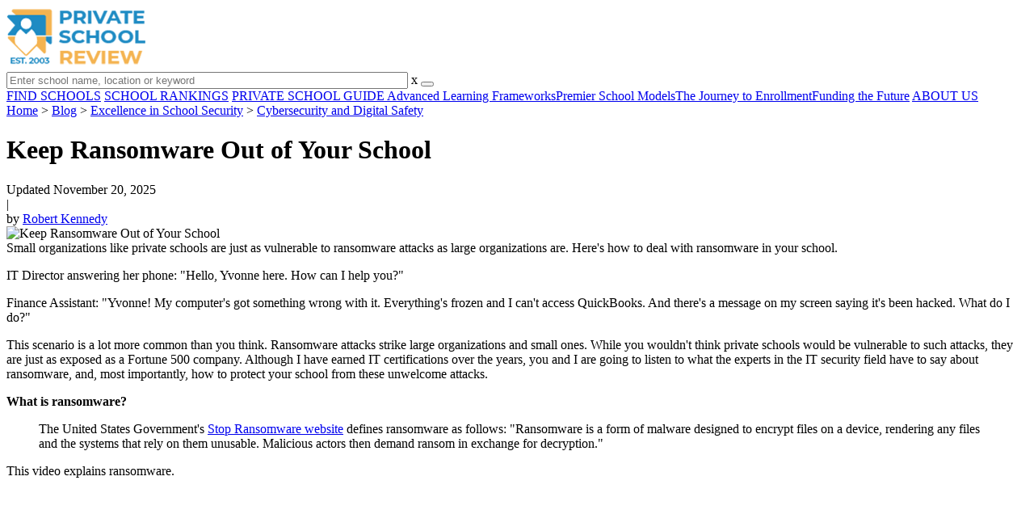

--- FILE ---
content_type: text/html; charset=UTF-8
request_url: https://www.privateschoolreview.com/blog/keep-ransomware-out-of-your-school
body_size: 12634
content:
<!DOCTYPE html><html
lang="en"><head>
 <script>(function(w,d,s,l,i){w[l]=w[l]||[];w[l].push({'gtm.start':
        new Date().getTime(),event:'gtm.js'});var f=d.getElementsByTagName(s)[0],
        j=d.createElement(s),dl=l!='dataLayer'?'&l='+l:'';j.async=true;j.src=
        'https://www.googletagmanager.com/gtm.js?id='+i+dl;f.parentNode.insertBefore(j,f);
        })(window,document,'script','dataLayer','GTM-MLNRG2S');</script> <meta
charset="utf-8"/><meta
http-equiv="X-UA-Compatible" content="IE=edge" ><meta
name="viewport" content="width=device-width, initial-scale=1.0, maximum-scale=2.0, user-scalable=yes"><meta
name="format-detection" content="telephone=no" ><meta
name="description" content="Small organizations like private schools are just as vulnerable to ransomware attacks as large organizations are. Here's how to deal with ransomware in your school." /><title>Keep Ransomware Out of Your School</title><link
rel="dns-prefetch" href="https://static.privateschoolreview.com/" ><link
rel="dns-prefetch" href="https://images1.privateschoolreview.com/" ><link
rel="dns-prefetch" href="https://images2.privateschoolreview.com/" ><link
rel="dns-prefetch" href="https://images3.privateschoolreview.com/" ><link
rel="dns-prefetch" href="https://static.schoolreviewservices.com/" > <script src="//static.privateschoolreview.com/static/javascript/main.min.466772728.js"></script> <link
href='//static.privateschoolreview.com/static/style-css.4049852799.css' media='screen' type='text/css' rel='stylesheet' /><link
rel="preload" href="//static.schoolreviewservices.com/static/fonts/montserrat.woff" as="font" type="font/woff" crossorigin="anonymous"><link
rel="preload" href="//static.schoolreviewservices.com/static/fonts/montserrat_medium.woff2" as="font" type="font/woff2" crossorigin="anonymous"><link
rel="preload" href="//static.schoolreviewservices.com/static/fonts/hind_300_first.woff2" as="font" type="font/woff2" crossorigin="anonymous"><link
rel="preload" href="//static.schoolreviewservices.com/static/fonts/hind_300_second.woff" as="font" type="font/woff" crossorigin="anonymous"><link
rel="preload" href="//static.schoolreviewservices.com/static/fonts/hind_400_first.woff2" as="font" type="font/woff2" crossorigin="anonymous"><link
rel="preload" href="//static.schoolreviewservices.com/static/fonts/hind_400_second.woff" as="font" type="font/woff" crossorigin="anonymous"><link
rel="preload" href="//static.schoolreviewservices.com/static/fonts/hind_500_first.woff2" as="font" type="font/woff2" crossorigin="anonymous"><link
rel="preload" href="//static.schoolreviewservices.com/static/fonts/hind_500_second.woff" as="font" type="font/woff" crossorigin="anonymous"><link
rel="preload" href="//static.schoolreviewservices.com/static/fonts/hind_600_first.woff2" as="font" type="font/woff2" crossorigin="anonymous"><link
rel="preload" href="//static.schoolreviewservices.com/static/fonts/hind_600_second.woff" as="font" type="font/woff" crossorigin="anonymous"><link
rel="preload" href="//static.schoolreviewservices.com/static/fonts/hind_700_first.woff2" as="font" type="font/woff2" crossorigin="anonymous"><link
rel="preload" href="//static.schoolreviewservices.com/static/fonts/hind_700_second.woff" as="font" type="font/woff" crossorigin="anonymous"><link
rel="preload" href="//static.schoolreviewservices.com/static/fonts/fcicons.ttf" as="font" type="font/ttf" crossorigin="anonymous"><link
rel="canonical" href="https://www.privateschoolreview.com/blog/keep-ransomware-out-of-your-school"><link
rel="alternate" type="application/rss+xml" title="RSS" href="/articles/rss" /><link
rel="apple-touch-icon" sizes="180x180" href="/apple-touch-icon.png?v=yyxmRQnxXd"><link
rel="icon" type="image/png" href="/favicon-32x32.png?v=yyxmRQnxXd" sizes="32x32"><link
rel="icon" type="image/png" href="/favicon-16x16.png?v=yyxmRQnxXd" sizes="16x16"><link
rel="manifest" href="/manifest.json?v=yyxmRQnxXd"><link
rel="mask-icon" href="/safari-pinned-tab.svg?v=yyxmRQnxXd" color="#1E8BC3"><link
rel="shortcut icon" href="/favicon.ico?v=yyxmRQnxXd"><meta
name="msapplication-TileColor" content="#da532c"><meta
name="msapplication-TileImage" content="/mstile-144x144.png?v=yyxmRQnxXd"><meta
name="theme-color" content="#ffffff"><meta
property="fb:app_id" content="217572711615537"/><meta
property="og:title" content="Keep Ransomware Out of Your School - PrivateSchoolReview.com"/><meta
property="og:type" content="article"/><meta
property="og:url" content="https://www.privateschoolreview.com/blog/keep-ransomware-out-of-your-school"/><meta
property="og:image" content="https://images1.privateschoolreview.com/articlephoto/533/Keep_Ransomware_Out_of_Your_School-cshl9l1wwtcg0go8cg888844w-462.jpg"/><meta
data-react-helmet="true" property="og:image:height" content="318"><meta
data-react-helmet="true" property="og:image:width" content="462"><meta
property="og:site_name" content="Private School Review"/><meta
property="og:locale" content="en_US"><meta
property="og:description" content="Small organizations like private schools are just as vulnerable to ransomware attacks as large organizations are. Here's how to deal with ransomware in your school."/> <script>if(window['sendCustomPvTrackingRequest']){
    sendCustomPvTrackingRequest('idf_2026_533','article');
}</script><link
rel="preload" as="image" href="https://images3.privateschoolreview.com/articlephoto/533/Keep_Ransomware_Out_of_Your_School-cshl9l1wwtcg0go8cg888844w-462.webp" srcset="https://images3.privateschoolreview.com/articlephoto/533/Keep_Ransomware_Out_of_Your_School-cshl9l1wwtcg0go8cg888844w-462.webp 1x, https://images3.privateschoolreview.com/articlephoto/533/Keep_Ransomware_Out_of_Your_School-cshl9l1wwtcg0go8cg888844w-462.webp 2x, https://images3.privateschoolreview.com/articlephoto/533/Keep_Ransomware_Out_of_Your_School-cshl9l1wwtcg0go8cg888844w-462.webp 3x" media="(min-width: 768px)" type="image/webp" /><link
rel="preload" as="image" href="https://images1.privateschoolreview.com/articlephoto/533/Keep_Ransomware_Out_of_Your_School-cshl9l1wwtcg0go8cg888844w-280.webp" srcset="https://images1.privateschoolreview.com/articlephoto/533/Keep_Ransomware_Out_of_Your_School-cshl9l1wwtcg0go8cg888844w-280.webp 1x, https://images1.privateschoolreview.com/articlephoto/533/Keep_Ransomware_Out_of_Your_School-cshl9l1wwtcg0go8cg888844w-280.webp 2x, https://images1.privateschoolreview.com/articlephoto/533/Keep_Ransomware_Out_of_Your_School-cshl9l1wwtcg0go8cg888844w-280.webp 3x" media="(max-width: 767px)" type="image/webp"/><script type="application/ld+json">{"@context": "https://schema.org","@type": "Article","mainEntityOfPage": {"@type": "WebPage","@id": "https://www.privateschoolreview.com/blog/keep-ransomware-out-of-your-school"},"headline": "Keep Ransomware Out of Your School","image":["https://images1.privateschoolreview.com/articlephoto/533/Keep_Ransomware_Out_of_Your_School-cshl9l1wwtcg0go8cg888844w-462.jpg"],"datePublished": "2021-11-15T17:30:26-0600","dateModified": "2025-11-20T06:37:06-0600","author": {"@type": "Person","name": "Robert Kennedy","url": "https://www.privateschoolreview.com/articles/authors/1"},"description": "Small organizations like private schools are just as vulnerable to ransomware attacks as large organizations are. Here's how to deal with ransomware in your school.","publisher": {"@type": "Organization","name": "Private School Review","logo": {"@type": "ImageObject","url": "https://www.privateschoolreview.com/images/private-school-review-large-logo.png"}}}</script> </head><body
id="article">
<noscript><iframe
src="https://www.googletagmanager.com/ns.html?id=GTM-MLNRG2S"
height="0" width="0" style="display:none;visibility:hidden"></iframe></noscript>
<script src="https://static.privateschoolreview.com/static/private_school_review.js" async data-tmsclient="Private School Review" data-layout="ros" data-debug="false" data-lazy="true" ></script> <script>window.TAS = window.TAS || { cmd: [] }</script><script type="text/javascript">!(function(o,_name){function n(){(n.q=n.q||[]).push(arguments)}n.v=1,o[_name]=o[_name]||n;!(function(o,t,n,c){function e(n){(function(){try{return(localStorage.getItem("v4ac1eiZr0")||"").split(",")[4]>0}catch(o){}return!1})()&&(n=o[t].pubads())&&n.setTargeting("admiral-engaged","true")}(c=o[t]=o[t]||{}).cmd=c.cmd||[],typeof c.pubads===n?e():typeof c.cmd.unshift===n?c.cmd.unshift(e):c.cmd.push(e)})(window,"googletag","function");})(window,String.fromCharCode(97,100,109,105,114,97,108));!(function(t,c,i){i=t.createElement(c),t=t.getElementsByTagName(c)[0],i.async=1,i.src="https://stretchsister.com/v2xtaj3iTGbPV7yT6dw9MmiIC9OldMfGNtIySwf_V1LUIHsU8QXQkrjo",t.parentNode.insertBefore(i,t)})(document,"script");</script> <div
id="fb-root"></div><div
id="page-container"><header
id="header-wrapper"><div
class="header-content nav-down headroom header-fixed">
<span
class="m-header-navbar" id="m-header-navbar"></span>
<a
href="/" title="Private School Review - Established 2003" class="header-logo-link"><img
src="/css/img/private-school-review-est-2003-logo.png" alt="Private School Review - Established 2003" class="header-logo-img" width="172" height="77" loading="lazy" /></a><div
class="search-bar header-search-bar"><form
method="GET" action="/search" accept-charset="UTF-8" name="cse-search-box-1" id="cse-search-box-1" class="cse-search-box" novalidate><input
id="q1" class="search-input" size="60" placeholder="Enter school name, location or keyword" onfocus="this.placeholder=&#039;&#039;" onblur="this.placeholder=&#039;Enter school name, location or keyword&#039;" readonly="readonly" style="color:#a9a9a9" required name="q" type="text" value="">        <span
class="search-x-delete">x</span><span
class="m-search-x-delete"></span>
<input
name="cx" type="hidden" value="016015916617632982569:o8xpyu15dg0"><input
name="ie" type="hidden" value="UTF-8"><input
name="siteurl" type="hidden" value="www.privateschoolreview.com"><input
name="spam_trap" type="hidden" value=""><button
type="submit" name="sa" class="search-button"></button></form></div><div
id="header-login-line" class="header-login-line"></div>
<span
class="m-search-icon" id="m-search-icon"></span></div></header><nav
id="header-nav-wrapper"><div
class="header-nav-content"><div
id="m-header-login-line" class="m-header-login-line"></div>
<a
href="/find-schools" class="header-nav-link">FIND SCHOOLS</a>
<a
href="/top-school-listings" class="header-nav-link" >SCHOOL RANKINGS</a>
<a
href="/blog" class="header-nav-link header-nav-blog">PRIVATE SCHOOL GUIDE
<span
class="m-cat-icon"><span
class='m-ci-arrow m-ci-arrow-down'></span></span>
</a>
<span
class="m-cat-menu">
<a
href='/blog/category/advanced-learning-frameworks' class='header-nav-link' >Advanced Learning Frameworks</a><a
href='/blog/category/premier-school-models' class='header-nav-link' >Premier School Models</a><a
href='/blog/category/the-journey-to-enrollment' class='header-nav-link' >The Journey to Enrollment</a><a
href='/blog/category/funding-the-future' class='header-nav-link' >Funding the Future</a>                    </span>
<a
href="/about-us" class="header-nav-link">ABOUT US</a></div></nav><div
id="menuarea-wrapper"></div><div
id="fs-banner-wrapper" class="fs-banner-wrapper"><div
id="fs-banner-content" class="fs-bc"></div></div><div
id="main-wrapper"><div
id="main"><div
id="main-headline-wrapper"><div
class="breadcrumbs"  itemscope itemtype="https://schema.org/BreadcrumbList"  >
<span
itemprop="itemListElement" itemscope itemtype="https://schema.org/ListItem"><a
itemscope itemtype="https://schema.org/WebPage" itemprop="item" itemid="https://www.privateschoolreview.com/" href="https://www.privateschoolreview.com/" ><span
itemprop="name">Home</span></a><meta
itemprop="position" content="1" /></span> &gt; <span
itemprop="itemListElement" itemscope itemtype="https://schema.org/ListItem"><a
itemscope itemtype="https://schema.org/WebPage" itemprop="item" itemid="https://www.privateschoolreview.com/blog" href="https://www.privateschoolreview.com/blog" ><span
itemprop="name">Blog</span></a><meta
itemprop="position" content="2" /></span> &gt; <span
itemprop="itemListElement" itemscope itemtype="https://schema.org/ListItem"><a
itemscope itemtype="https://schema.org/WebPage" itemprop="item" itemid="https://www.privateschoolreview.com/blog/category/excellence-in-school-security" href="https://www.privateschoolreview.com/blog/category/excellence-in-school-security" ><span
itemprop="name">Excellence in School Security</span></a><meta
itemprop="position" content="3" /></span> &gt; <span
itemprop="itemListElement" itemscope itemtype="https://schema.org/ListItem"><a
itemscope itemtype="https://schema.org/WebPage" itemprop="item" itemid="https://www.privateschoolreview.com/blog/subcategory/cybersecurity-and-digital-safety" href="https://www.privateschoolreview.com/blog/subcategory/cybersecurity-and-digital-safety" ><span
itemprop="name">Cybersecurity and Digital Safety</span></a><meta
itemprop="position" content="4" /></span></div></div><div
id='tms-ad-7' data-ad-viewports='Tablet,Desktop' data-ad-class=' tmsads  dc-tablet-horizontal-1 dc-desktop-horizontal-1' data-is-ms-ads='false' data-ms-adunit-id='' data-ad-wrapper-class='srn-ads-cnt dc-tablet-horizontal-1 dc-desktop-horizontal-1 dc-xs-none dc-md-none dc-lg-block dc-xl-block tmsads-above-headline header-overlay' data-ad-id='unit-1610662816669' data-ad-type='default' data-ad-infinite='false' class='srn-ads-cnt srn-ads-cnt dc-tablet-horizontal-1 dc-desktop-horizontal-1 dc-xs-none dc-md-none dc-lg-block dc-xl-block tmsads-above-headline header-overlay '></div> <script>if(window['renderAD']){renderAD('tms-ad-7')}</script> <div
id="content-headline-wrapper" class="has-breadcrumbs has-hl-ads chw-layout-1 font42-wrapper" ><h1 id="main-headline" class="font42" >Keep Ransomware Out of Your School</h1></div><div
id="main-content"><div
id='tms-ad-8' data-ad-viewports='Mobile,Big Mobile' data-ad-class=' tmsads  dc-mobile-horizontal-1 dc-big-mobile-horizontal-1' data-is-ms-ads='false' data-ms-adunit-id='' data-ad-wrapper-class='srn-ads-cnt dc-mobile-horizontal-1 dc-big-mobile-horizontal-1 dc-xs-block dc-md-block dc-lg-none dc-xl-none tmsads-below-headline' data-ad-id='unit-1610662816669' data-ad-type='default' data-ad-infinite='false' class='srn-ads-cnt srn-ads-cnt dc-mobile-horizontal-1 dc-big-mobile-horizontal-1 dc-xs-block dc-md-block dc-lg-none dc-xl-none tmsads-below-headline '></div> <script>if(window['renderAD']){renderAD('tms-ad-8')}</script> <div
class="section-wrapper amc-box-wrapper"><div
class="sec-content sec-no-header amc-box"><div
class="amc-date-author"><div
class="amc-date"><span
class="dpo-xllg-inline">Updated</span>
<time
datetime="2025-11-20T06:37:06-0600">November 20, 2025 </time></div>
<span
class='amc-delimiter dpo-xllg-inline'> | </span><div
class="amc-author">
by
<a
href="/articles/authors/1" rel="author">Robert Kennedy</a></div></div><div
class="amc-photo-blurb">
<picture>
<source
type="image/webp" media="(min-width: 768px)" srcset="https://images3.privateschoolreview.com/articlephoto/533/Keep_Ransomware_Out_of_Your_School-cshl9l1wwtcg0go8cg888844w-462.webp 1x, https://images3.privateschoolreview.com/articlephoto/533/Keep_Ransomware_Out_of_Your_School-cshl9l1wwtcg0go8cg888844w-462.webp 2x, https://images3.privateschoolreview.com/articlephoto/533/Keep_Ransomware_Out_of_Your_School-cshl9l1wwtcg0go8cg888844w-462.webp 3x" >
<source
type="image/jpeg" media="(min-width: 768px)" srcset="https://images1.privateschoolreview.com/articlephoto/533/Keep_Ransomware_Out_of_Your_School-cshl9l1wwtcg0go8cg888844w-462.jpg 1x, https://images1.privateschoolreview.com/articlephoto/533/Keep_Ransomware_Out_of_Your_School-cshl9l1wwtcg0go8cg888844w-462.jpg 2x, https://images1.privateschoolreview.com/articlephoto/533/Keep_Ransomware_Out_of_Your_School-cshl9l1wwtcg0go8cg888844w-462.jpg 3x" >
<source
type="image/webp" media="(max-width: 767px)" srcset="https://images1.privateschoolreview.com/articlephoto/533/Keep_Ransomware_Out_of_Your_School-cshl9l1wwtcg0go8cg888844w-280.webp 1x, https://images1.privateschoolreview.com/articlephoto/533/Keep_Ransomware_Out_of_Your_School-cshl9l1wwtcg0go8cg888844w-280.webp 2x, https://images1.privateschoolreview.com/articlephoto/533/Keep_Ransomware_Out_of_Your_School-cshl9l1wwtcg0go8cg888844w-280.webp 3x" >
<source
type="image/jpeg" media="(max-width: 767px)" srcset="https://images1.privateschoolreview.com/articlephoto/533/Keep_Ransomware_Out_of_Your_School-cshl9l1wwtcg0go8cg888844w-280.jpg 1x, https://images1.privateschoolreview.com/articlephoto/533/Keep_Ransomware_Out_of_Your_School-cshl9l1wwtcg0go8cg888844w-280.jpg 2x, https://images1.privateschoolreview.com/articlephoto/533/Keep_Ransomware_Out_of_Your_School-cshl9l1wwtcg0go8cg888844w-280.jpg 3x" >
<img
src="https://images1.privateschoolreview.com/articlephoto/533/Keep_Ransomware_Out_of_Your_School-cshl9l1wwtcg0go8cg888844w-462.jpg" alt="Keep Ransomware Out of Your School" title="Keep Ransomware Out of Your School" class="amc-photo"  width="462" height="318"  />
</picture><div
class="amc-blurb">Small organizations like private schools are just as vulnerable to ransomware attacks as large organizations are. Here&#039;s how to deal with ransomware in your school.</div><div
class="clear-f"></div></div><div
id='tms-ad-9' data-ad-viewports='Tablet' data-ad-class=' tmsads  dc-tablet-square-1' data-is-ms-ads='false' data-ms-adunit-id='' data-ad-wrapper-class='srn-ads-cnt dc-tablet-square-1 dc-xs-none dc-md-none dc-lg-block dc-xl-none tmsads-float-right' data-ad-id='unit-1610663500862' data-ad-type='default' data-ad-infinite='false' class='srn-ads-cnt srn-ads-cnt dc-tablet-square-1 dc-xs-none dc-md-none dc-lg-block dc-xl-none tmsads-float-right '></div> <script>if(window['renderAD']){renderAD('tms-ad-9')}</script> <div
id='tms-ad-10' data-ad-viewports='Desktop' data-ad-class=' tmsads  dc-desktop-square-1' data-is-ms-ads='false' data-ms-adunit-id='' data-ad-wrapper-class='srn-ads-cnt dc-desktop-square-1 dc-xs-none dc-md-none dc-lg-none dc-xl-block tmsads-float-right' data-ad-id='unit-1610663500862' data-ad-type='default' data-ad-infinite='false' class='srn-ads-cnt srn-ads-cnt dc-desktop-square-1 dc-xs-none dc-md-none dc-lg-none dc-xl-block tmsads-float-right '></div> <script>if(window['renderAD']){renderAD('tms-ad-10')}</script> <div
id='tms-ad-11' data-ad-viewports='Mobile,Big Mobile' data-ad-class=' tmsads  dc-mobile-square-1 dc-big-mobile-square-1' data-is-ms-ads='false' data-ms-adunit-id='' data-ad-wrapper-class='srn-ads-cnt dc-mobile-square-1 dc-big-mobile-square-1 dc-xs-block dc-md-block dc-lg-none dc-xl-none ' data-ad-id='unit-1610663500862' data-ad-type='default' data-ad-infinite='false' class='srn-ads-cnt srn-ads-cnt dc-mobile-square-1 dc-big-mobile-square-1 dc-xs-block dc-md-block dc-lg-none dc-xl-none  '></div> <script>if(window['renderAD']){renderAD('tms-ad-11')}</script><article
class="amc-content-html clear-fa"><p
class="amc-para"><span>IT Director answering her phone: "Hello, Yvonne here. How can I help you?"</span></p><p
class="amc-para"><span>Finance Assistant: "Yvonne! My computer's got something wrong with it. Everything's frozen and I can't access QuickBooks. And there's a message on my screen saying it's been hacked. What do I do?"</span></p><p
class="amc-para"><span>This scenario is a lot more common than you think. Ransomware attacks strike large organizations and small ones. While you wouldn't think private schools would be vulnerable to such attacks, they are just as exposed as a Fortune 500 company. Although I have earned IT certifications over the years, you and I are going to listen to what the experts in the IT security field have to say about ransomware, and, most importantly, how to protect your school from these unwelcome attacks.</span></p><p
class="amc-para"><strong><span>What is ransomware?</span></strong></p><blockquote
class="amc-blockquote"><p><span>The United States Government's </span><a
class="editor-rtfLink" href="https://www.cisa.gov/stopransomware" target="_blank"><span>Stop Ransomware website</span></a><span> defines ransomware as follows: "Ransomware is a form of malware designed to encrypt files on a device, rendering any files and the systems that rely on them unusable. Malicious actors then demand ransom in exchange for decryption."</span></p></blockquote><p
class="amc-para">This video explains ransomware.</p><p
class="amc-para"><iframe
class="amc-yt" loading="lazy" type="text/html" frameborder="0" scrolling="no" marginheight="0" marginwidth="0" title="" width="630" height="354" src="https://www.youtube.com/embed/imNfrtvYYbw?enablejsapi=1&amp;origin=https://www.privateschoolreview.com" allowfullscreen></iframe></p><p
class="amc-para"><strong><span>"It couldn't happen in my school."</span></strong></p><p
class="amc-para"><span>Why should your private school be concerned about ransomware? After all, your school is such a small organization. Why would anybody attack our school? Another security expert tells you why.</span></p><blockquote
class="amc-blockquote"><p><a
class="editor-rtfLink" href="https://cwatch.comodo.com/why-do-hackers-hack.php" target="_blank"><span>cWatch</span></a><span> explains why hackers do what they do: "Some common reasons for hacking include basic bragging rights, curiosity, revenge, boredom, challenge, theft for financial gain, sabotage, vandalism, corporate espionage, blackmail, and extortion. Hackers are known to regularly cite these reasons to explain their behavior."</span></p><div
id='tms-ad-1' data-ad-viewports='Mobile,Big Mobile' data-ad-class=' tmsads  dc-mobile-square-2 dc-big-mobile-square-2' data-is-ms-ads='false' data-ms-adunit-id='' data-ad-wrapper-class='srn-ads-cnt dc-mobile-square-2 dc-big-mobile-square-2 dc-xs-block dc-md-block dc-lg-none dc-xl-none ' data-ad-id='unit-1610663602102' data-ad-type='default' data-ad-infinite='false' class='srn-ads-cnt srn-ads-cnt dc-mobile-square-2 dc-big-mobile-square-2 dc-xs-block dc-md-block dc-lg-none dc-xl-none  '></div> <script>if(window['renderAD']){renderAD('tms-ad-1')}</script> <div
id='tms-ad-2' data-ad-viewports='Desktop' data-ad-class=' tmsads  dc-desktop-square-2' data-is-ms-ads='false' data-ms-adunit-id='' data-ad-wrapper-class='srn-ads-cnt dc-desktop-square-2 dc-xs-none dc-md-none dc-lg-none dc-xl-block tmsads-float-right' data-ad-id='unit-1610663602102' data-ad-type='default' data-ad-infinite='false' class='srn-ads-cnt srn-ads-cnt dc-desktop-square-2 dc-xs-none dc-md-none dc-lg-none dc-xl-block tmsads-float-right '></div> <script>if(window['renderAD']){renderAD('tms-ad-2')}</script> <div
id='tms-ad-3' data-ad-viewports='Tablet' data-ad-class=' tmsads  dc-tablet-square-2' data-is-ms-ads='false' data-ms-adunit-id='' data-ad-wrapper-class='srn-ads-cnt dc-tablet-square-2 dc-xs-none dc-md-none dc-lg-block dc-xl-none tmsads-float-right' data-ad-id='unit-1610663602102' data-ad-type='default' data-ad-infinite='false' class='srn-ads-cnt srn-ads-cnt dc-tablet-square-2 dc-xs-none dc-md-none dc-lg-block dc-xl-none tmsads-float-right '></div> <script>if(window['renderAD']){renderAD('tms-ad-3')}</script> </blockquote><p
class="amc-para"><span>Now, when hackers attack your school computers, you could find yourself unable to access the data you use to run your school. Financial and student records, as well as a host of other critical data, will be unavailable until you pay the ransom that the hackers demand. Unfortunately, typical ransom demands can be very expensive and time-sensitive. You will have as little time as 48 hours to pay or lose your valuable data.</span></p><p
class="amc-para"><span>Caitlin Jones writing in </span><a
class="editor-rtfLink" href="https://expertinsights.com/backup-and-recovery/how-to-recover-from-a-ransomware-attack" target="_blank"><span>Expert Insights</span></a><span> states: "Headlines tend to feature high-profile attacks on large enterprises that end up costing the organizations billions to resolve. But we often don’t hear about the 46% of small businesses that are targeted by ransomware (2020 Data Breach Investigations Report, Verizon). SMBs are just as at risk as large corporations with a lot to lose, simply for the fact that they often don’t have the budget or infrastructure to invest in sophisticated security platforms and the latest technology updates. This makes them an easy target for cybercriminals looking for vulnerabilities to exploit, such as unpatched software. The notorious 2017 WannaCry ransomware attack spread in exactly this way: it targeted organizations that didn’t roll out the latest Windows patch."</span></p><p
class="amc-para"><strong><span>Signs that you have been attacked</span></strong></p><p
class="amc-para"><a
class="editor-rtfLink" href="https://blog.rsisecurity.com/how-to-identify-signs-of-ransomware-attacks/" target="_blank"><span>RSI Security</span></a><span> offers five signs that your computer has been hacked.</span></p><ol
class="amc-ol"><li><span>An inexplicable slowdown in workstation or network activities</span></li><li><span>Any suspicious changes to files, file names, or locations</span></li><li><span>Unauthorized or previously undetected extraction of data</span></li><li><span>Unrecognized or otherwise out of place file encryption</span></li><li><span>Explicit splash screen messaging indicating an attack</span></li></ol><p
class="amc-para"><span>If you suspect that your computer has been compromised, notify your IT staff immediately. Don't pretend that there's nothing wrong. Have your IT people evaluate the situation promptly. I won't get technical here, except to say that IT professionals know how to deal with ransomware.</span></p><div
id='tms-ad-4' data-ad-viewports='Mobile,Big Mobile' data-ad-class=' tmsads  dc-mobile-square-3 dc-big-mobile-square-3' data-is-ms-ads='false' data-ms-adunit-id='' data-ad-wrapper-class='srn-ads-cnt dc-mobile-square-3 dc-big-mobile-square-3 dc-xs-block dc-md-block dc-lg-none dc-xl-none ' data-ad-id='unit-1610663675302' data-ad-type='default' data-ad-infinite='false' class='srn-ads-cnt srn-ads-cnt dc-mobile-square-3 dc-big-mobile-square-3 dc-xs-block dc-md-block dc-lg-none dc-xl-none  '></div> <script>if(window['renderAD']){renderAD('tms-ad-4')}</script> <div
id='tms-ad-5' data-ad-viewports='Desktop' data-ad-class=' tmsads  dc-desktop-horizontal-3' data-is-ms-ads='false' data-ms-adunit-id='' data-ad-wrapper-class='srn-ads-cnt dc-desktop-horizontal-3 dc-xs-none dc-md-none dc-lg-none dc-xl-block ' data-ad-id='unit-1610662901677' data-ad-type='default' data-ad-infinite='false' class='srn-ads-cnt srn-ads-cnt dc-desktop-horizontal-3 dc-xs-none dc-md-none dc-lg-none dc-xl-block  '></div> <script>if(window['renderAD']){renderAD('tms-ad-5')}</script> <div
id='tms-ad-6' data-ad-viewports='Tablet' data-ad-class=' tmsads  dc-tablet-square-3' data-is-ms-ads='false' data-ms-adunit-id='' data-ad-wrapper-class='srn-ads-cnt dc-tablet-square-3 dc-xs-none dc-md-none dc-lg-block dc-xl-none ' data-ad-id='unit-1610663675302' data-ad-type='default' data-ad-infinite='false' class='srn-ads-cnt srn-ads-cnt dc-tablet-square-3 dc-xs-none dc-md-none dc-lg-block dc-xl-none  '></div> <script>if(window['renderAD']){renderAD('tms-ad-6')}</script> <p
class="amc-para"><strong><span>How to fix a ransomware attack</span></strong></p><blockquote
class="amc-blockquote"><p><a
class="editor-rtfLink" href="https://www.malwarebytes.com/ransomware" target="_blank"><span>Malwarebytes</span></a><span> states: "They say an ounce of prevention is worth a pound of cure. This is certainly true when it comes to ransomware. If an attacker encrypts your device and demands a ransom, there’s no guarantee they will unencrypt it whether or not you pay up."</span></p></blockquote><p
class="amc-para"><span>Malwarebytes continues: "That is why it’s critical to be prepared before you get hit with ransomware. Two key steps to take are:</span></p><p
class="amc-para"><span>Install security software before you get hit with ransomware</span></p><p
class="amc-para"><span>Back up your important data, files, documents, photos, videos, etc."</span></p><p
class="amc-para"><span>To implement these commonsense steps, review the security of your technology systems once a month. Support your IT staff when they schedule training sessions for your teaching and administrative staff. Some members of your team may not understand the urgency of a ransomware threat. It's critical that everybody knows what's involved and the protocols for dealing with a ransomware attack.</span></p><p
class="amc-para"><strong><span>How to prevent a ransomware attack</span></strong></p><p
class="amc-para"><span>When a staff member tells you that she thinks there's something wrong with her computer, take her warning seriously. Don't put her off. Instead, train all staff, even the IT-savvy ones who think they know it all. Everybody should follow the established protocols for dealing with IT security:</span></p><ol
class="amc-ol"><li><span>Block the use of personal email on school computers. Instead, your team can use their smartphones to look at their emails. I recommend that small schools use cloud-based email services such as Google.</span></li><li><span>Configuring and maintaining an email server in-house is a time-consuming endeavor. Have professionals configure your local area network.</span></li><li><span>Teach your team about phishing and how a link in an email from an unknown sender could be a hacking attempt in disguise.</span></li><li><span>Disable USB ports wherever possible. People think that inserting their thumb drive in a USB port is harmless. Maybe it is. Maybe it isn't. </span></li><li><span>Finally, backup your important files. Daily. A robust, scalable backup solution is expensive but cheaper than losing all your important data to a ransomware attack.</span></li></ol><p
class="amc-para"><span>This video from Kaspersky explains how ransomware works.</span></p><p
class="amc-para"><iframe
class="amc-yt" loading="lazy" type="text/html" frameborder="0" scrolling="no" marginheight="0" marginwidth="0" title="" width="630" height="354" src="https://www.youtube.com/embed/Vkjekr6jacg?enablejsapi=1&amp;origin=https://www.privateschoolreview.com" allowfullscreen></iframe></p><p
class="amc-para"><strong><span>Take security threats seriously.</span></strong></p><p
class="amc-para"><span>At one point in my career, I had a wonderful general manager whose mantra was "Constant vigilance!" He taught all of his managers to always be on the alert. Do the same with your senior team members. You will be very grateful for those extra sets of eyes and ears when they are able to head off disaster.</span></p><p
class="amc-para"><span>Questions? Contact us on Facebook. @privateschoolreview</span></p></article><div
class="amc-resource-box">
<a
id="mresources_text" class="resource-block-link" href="javascript:void(0)" onclick="show_resourse();return false;">Additional Resources <span
id="sources_sign_fmt">[+]</span></a><div
id="resourse_text" class="resource-block" style="display:none;"><pre>"IT Infrastructure For The Small School"  available at <a target="_blank" href="https://www.privateschoolreview.com/blog/it-infrastructure-for-the-small-school">https://www.privateschoolreview.com/blog/it-infrastructure-for-the-small-school</a>
"Technology In Private Schools"  available at <a target="_blank" href="https://www.privateschoolreview.com/blog/technology-in-private-schools">https://www.privateschoolreview.com/blog/technology-in-private-schools</a></pre></div></div><div
id='tms-ad-12' data-ad-viewports='Mobile,Big Mobile' data-ad-class=' tmsads  dc-mobile-square-5 dc-big-mobile-square-5' data-is-ms-ads='false' data-ms-adunit-id='' data-ad-wrapper-class='srn-ads-cnt dc-mobile-square-5 dc-big-mobile-square-5 dc-xs-block dc-md-block dc-lg-none dc-xl-none ' data-ad-id='unit-1610663817102' data-ad-type='default' data-ad-infinite='false' class='srn-ads-cnt srn-ads-cnt dc-mobile-square-5 dc-big-mobile-square-5 dc-xs-block dc-md-block dc-lg-none dc-xl-none  '></div> <script>if(window['renderAD']){renderAD('tms-ad-12')}</script> <div
class="section-wrapper sec-box-wrapper"><div
class="sec-content sec-no-header text-box text-style"><h2 class='so-dt-title' id='faq'>Frequently Asked Questions</h2><div
id='faq-list-box' itemscope itemtype='https://schema.org/FAQPage'>                <details
class="faq-details" itemscope itemprop="mainEntity" itemtype="https://schema.org/Question">
<summary
class="faq-accordion"><div
class="faq-title" itemprop="name">What percentage of small businesses were targeted by ransomware according to the 2020 Data Breach Investigations Report?</div>
</summary><div
class="faq-question" itemscope itemprop="acceptedAnswer" itemtype="https://schema.org/Answer"><div
itemprop="text">According to the 2020 Data Breach Investigations Report by Verizon, 46% of small businesses were targeted by ransomware.</div></div>
</details>
<details
class="faq-details" itemscope itemprop="mainEntity" itemtype="https://schema.org/Question">
<summary
class="faq-accordion"><div
class="faq-title" itemprop="name">What are the five signs that RSI Security lists for a computer being hacked?</div>
</summary><div
class="faq-question" itemscope itemprop="acceptedAnswer" itemtype="https://schema.org/Answer"><div
itemprop="text">RSI Security lists these five signs of a ransomware attack: inexplicable slowdown in workstation or network activities, suspicious changes to files or locations, unauthorized extraction of data, unrecognized file encryption, and explicit splash screen messaging indicating an attack.</div></div>
</details>
<details
class="faq-details" itemscope itemprop="mainEntity" itemtype="https://schema.org/Question">
<summary
class="faq-accordion"><div
class="faq-title" itemprop="name">What are two critical steps Malwarebytes recommends to prepare a school from a ransomware attack?</div>
</summary><div
class="faq-question" itemscope itemprop="acceptedAnswer" itemtype="https://schema.org/Answer"><div
itemprop="text">Malwarebytes recommends installing security software before being hit and backing up important data, files, and documents as critical steps to prepare for ransomware attacks.</div></div>
</details>
<details
class="faq-details" itemscope itemprop="mainEntity" itemtype="https://schema.org/Question">
<summary
class="faq-accordion"><div
class="faq-title" itemprop="name">Why should personal email use be blocked on school computers to prevent ransomware attacks?</div>
</summary><div
class="faq-question" itemscope itemprop="acceptedAnswer" itemtype="https://schema.org/Answer"><div
itemprop="text">Blocking personal email on school computers prevents exposure to phishing emails which can contain hacking attempts disguised as links from unknown senders.</div></div>
</details>
<details
class="faq-details" itemscope itemprop="mainEntity" itemtype="https://schema.org/Question">
<summary
class="faq-accordion"><div
class="faq-title" itemprop="name">How much time do schools typically have to pay a ransom before losing data according to the ransomware scenario described?</div>
</summary><div
class="faq-question" itemscope itemprop="acceptedAnswer" itemtype="https://schema.org/Answer"><div
itemprop="text">Schools typically have as little as 48 hours to pay the ransom before losing valuable data in a ransomware attack.</div></div>
</details></div></div></div><nav
class="amc-nav-articles"><div
class="amc-nav-block amc-nav-pre"><div
class="amc-nav-p fw-600">PREVIOUS ARTICLE</div>
<a
href="/blog/how-exposed-is-your-school" class="mpa-pt amc-nav-pt">
<picture>
<source
type="image/webp" srcset="https://images2.privateschoolreview.com/articlephoto/463/How_Exposed_Is_Your_School_-5f1kip1lyaw4s84swcwg0gw8o-370.webp" >
<source
type="image/jpeg" srcset="https://images3.privateschoolreview.com/articlephoto/463/How_Exposed_Is_Your_School_-5f1kip1lyaw4s84swcwg0gw8o-370.jpg" >
<img
data-src="https://images3.privateschoolreview.com/articlephoto/463/How_Exposed_Is_Your_School_-5f1kip1lyaw4s84swcwg0gw8o-370.jpg" alt="How Exposed Is Your School?" title="How Exposed Is Your School?" loading="lazy" class="mpa-photo amc-nav-photo lazyload"   width="370" height="247"  />
</picture><div
class="mpa-title amc-nav-title">How Exposed Is Your School?</div>
</a></div><div
class="amc-nav-block amc-nav-next"><div
class="amc-nav-p fw-600">NEXT ARTICLE</div>
<a
href="/blog/preventing-teen-suicide" class="mpa-pt amc-nav-pt">
<picture>
<source
type="image/webp" srcset="https://images1.privateschoolreview.com/articlephoto/105/Preventing_Teen_Suicide-dzlmgexa3lwg4og0c4oc80wg4-370.webp" >
<source
type="image/jpeg" srcset="https://images3.privateschoolreview.com/articlephoto/105/Preventing_Teen_Suicide-dzlmgexa3lwg4og0c4oc80wg4-370.jpg" >
<img
data-src="https://images3.privateschoolreview.com/articlephoto/105/Preventing_Teen_Suicide-dzlmgexa3lwg4og0c4oc80wg4-370.jpg" alt="Preventing Teen Suicide" title="Preventing Teen Suicide" loading="lazy" class="mpa-photo amc-nav-photo lazyload"   width="370" height="246"  />
</picture><div
class="mpa-title amc-nav-title">Preventing Teen Suicide</div>
</a></div></nav></div></div><section
id="recent-articles"  class="section-wrapper sec-no-border dpo-xllg-block"><header
class="section-header sec-3-header"><div
class="sec-header-icon-bg  large-icon icon-41-41"><div
class="sec-header-icon  ra-icon "></div></div><div
class="sec-header-title-cnt"><H2 class="sec-header-title">Recent Articles</H2></div></header><div
class="sec-content sec-after-header ra-box"><div
class="ra-pt">
<a
href="/blog/financial-aid-101-for-private-school-families-2026" title="Financial Aid 101 for Private School Families 2026" class="ra-photo-link">
<picture>
<source
type="image/webp" srcset="https://images1.privateschoolreview.com/articlephoto/732/Financial-Aid-101-for-Private-School-Families-2026-99ivg4ahlhc0804cwo0ow08cw-280.webp" />
<source
type="image/jpeg" srcset="https://images3.privateschoolreview.com/articlephoto/732/Financial-Aid-101-for-Private-School-Families-2026-99ivg4ahlhc0804cwo0ow08cw-280.jpg" />
<img
data-src="https://images3.privateschoolreview.com/articlephoto/732/Financial-Aid-101-for-Private-School-Families-2026-99ivg4ahlhc0804cwo0ow08cw-280.jpg" alt="Financial Aid 101 for Private School Families 2026" title="Financial Aid 101 for Private School Families 2026" loading="lazy" class="ra-photo lazyload"  width="280" height="187" />
</picture>
</a><div
class="ra-tb-cnt"><div
class="ra-publish-date"><time
datetime="2026-01-19T12:17:48-0600">January 19, 2026 </time></div>
<a
href="/blog/financial-aid-101-for-private-school-families-2026" class="ra-title-link">Financial Aid 101 for Private School Families 2026</a><div
class="ra-blurb">Guide to private school financial aid in 2026, with current costs, key planning timelines and practical steps parents need to maximize aid options.</div></div></div><div
class="ra-pt">
<a
href="/blog/why-extracurricular-activities-matter-in-2026" title="Why Extracurricular Activities Matter in 2026" class="ra-photo-link">
<picture>
<source
type="image/webp" srcset="https://images2.privateschoolreview.com/articlephoto/731/Why-Extracurricular-Activities-Matter-in-2026-e7b6g2moqrcwcscgs4g8k4sco-280.webp" />
<source
type="image/jpeg" srcset="https://images2.privateschoolreview.com/articlephoto/731/Why-Extracurricular-Activities-Matter-in-2026-e7b6g2moqrcwcscgs4g8k4sco-280.jpg" />
<img
data-src="https://images2.privateschoolreview.com/articlephoto/731/Why-Extracurricular-Activities-Matter-in-2026-e7b6g2moqrcwcscgs4g8k4sco-280.jpg" alt="Why Extracurricular Activities Matter in 2026" title="Why Extracurricular Activities Matter in 2026" loading="lazy" class="ra-photo lazyload"  width="280" height="280" />
</picture>
</a><div
class="ra-tb-cnt"><div
class="ra-publish-date"><time
datetime="2026-01-19T11:55:34-0600">January 19, 2026 </time></div>
<a
href="/blog/why-extracurricular-activities-matter-in-2026" class="ra-title-link">Why Extracurricular Activities Matter in 2026</a><div
class="ra-blurb">Discover why extracurricular activities remain essential in 2026, with updated research, costs, and admissions insights for parents and students.</div></div></div><div
class="ra-pt">
<a
href="/blog/how-to-appeal-for-financial-aid-after-admission" title="How to Appeal for Financial Aid After Admission" class="ra-photo-link">
<picture>
<source
type="image/webp" srcset="https://images1.privateschoolreview.com/articlephoto/730/How-to-Appeal-for-Financial-Aid-After-Admission-6h5bzt9lqrk0ggkowoogskcoo-280.webp" />
<source
type="image/jpeg" srcset="https://images2.privateschoolreview.com/articlephoto/730/How-to-Appeal-for-Financial-Aid-After-Admission-6h5bzt9lqrk0ggkowoogskcoo-280.jpg" />
<img
data-src="https://images2.privateschoolreview.com/articlephoto/730/How-to-Appeal-for-Financial-Aid-After-Admission-6h5bzt9lqrk0ggkowoogskcoo-280.jpg" alt="How to Appeal for Financial Aid After Admission" title="How to Appeal for Financial Aid After Admission" loading="lazy" class="ra-photo lazyload"  width="280" height="280" />
</picture>
</a><div
class="ra-tb-cnt"><div
class="ra-publish-date"><time
datetime="2026-01-18T05:46:02-0600">January 18, 2026 </time></div>
<a
href="/blog/how-to-appeal-for-financial-aid-after-admission" class="ra-title-link">How to Appeal for Financial Aid After Admission</a><div
class="ra-blurb">Learn how to appeal for financial aid after admission to a private school, with expert steps, timelines, and 2026 updates for families.</div></div></div></div></section></div><div
id="secondary-content"><div
id='tms-ad-13' data-ad-viewports='Tablet,Desktop' data-ad-class=' tmsads  dc-tablet-vertical-1 dc-desktop-vertical-1' data-is-ms-ads='false' data-ms-adunit-id='' data-ad-wrapper-class='srn-ads-cnt dc-tablet-vertical-1 dc-desktop-vertical-1 dc-xs-none dc-md-none dc-lg-block dc-xl-block header-overlay' data-ad-id='unit-1610663897852' data-ad-type='default' data-ad-infinite='false' class='srn-ads-cnt srn-ads-cnt dc-tablet-vertical-1 dc-desktop-vertical-1 dc-xs-none dc-md-none dc-lg-block dc-xl-block header-overlay '></div> <script>if(window['renderAD']){renderAD('tms-ad-13')}</script> <section
id="sec-aisc"  class="section-wrapper "><header
class="section-header sec-3-header"><div
class="sec-header-icon-bg  icon-34-32"><div
class="sec-header-icon  aisc-icon "></div></div><div
class="sec-header-title-cnt"><H2 class="sec-header-title">Excellence in School Security</H2></div></header><div
class="sec-content sec-after-header"><div
class="aisc-block"><div
class="aisc-sub-block " id="position-c-23-notsub">                <a
href="/blog/should-you-send-your-child-to-private-primary-or-high-school" class="mpa-pt aisc-pt  ">
<picture>
<source
type="image/webp" srcset="https://images1.privateschoolreview.com/articlephoto/42/Should-You-Send-Your-Child-to-Private-Primary-or-High-School-6mfcw31658kks84kkk884oggk-280.webp" >
<source
type="image/jpeg" srcset="https://images2.privateschoolreview.com/articlephoto/42/Should-You-Send-Your-Child-to-Private-Primary-or-High-School-6mfcw31658kks84kkk884oggk-280.jpg" >
<img
data-src="https://images2.privateschoolreview.com/articlephoto/42/Should-You-Send-Your-Child-to-Private-Primary-or-High-School-6mfcw31658kks84kkk884oggk-280.jpg" alt="Should You Send Your Child to Private Primary or High School?" title="Should You Send Your Child to Private Primary or High School?" loading="lazy" class="mpa-photo aisc-photo lazyload"  width="280" height="187"  />
</picture><div
class="mpa-title aisc-title">Should You Send Your Child to Private Primary or High School?</div>
</a>
<a
href="/blog/when-should-your-child-repeat-kindergarten" class="mpa-pt aisc-pt  ">
<picture>
<source
type="image/webp" srcset="https://images3.privateschoolreview.com/articlephoto/574/Repeating_Kindergarten__Weighing_the_Pros_and_Cons_for_Children_with_Cusp_Birthdays-9hpwjs0wuu4gs8k8wcc4wgwog-280.webp" >
<source
type="image/jpeg" srcset="https://images3.privateschoolreview.com/articlephoto/574/Repeating_Kindergarten__Weighing_the_Pros_and_Cons_for_Children_with_Cusp_Birthdays-9hpwjs0wuu4gs8k8wcc4wgwog-280.jpg" >
<img
data-src="https://images3.privateschoolreview.com/articlephoto/574/Repeating_Kindergarten__Weighing_the_Pros_and_Cons_for_Children_with_Cusp_Birthdays-9hpwjs0wuu4gs8k8wcc4wgwog-280.jpg" alt="When Should Your Child Repeat Kindergarten?" title="When Should Your Child Repeat Kindergarten?" loading="lazy" class="mpa-photo aisc-photo lazyload"  width="280" height="187"  />
</picture><div
class="mpa-title aisc-title">When Should Your Child Repeat Kindergarten?</div>
</a>
<a
href="/blog/enrichment-resources-for-children-ages-10-14" class="mpa-pt aisc-pt  ">
<picture>
<source
type="image/webp" srcset="https://images3.privateschoolreview.com/articlephoto/553/Enrichment_Resources_For_Children_Ages_10-14-351w6hspbmskgok4g84gss0gg-280.webp" >
<source
type="image/jpeg" srcset="https://images2.privateschoolreview.com/articlephoto/553/Enrichment_Resources_For_Children_Ages_10-14-351w6hspbmskgok4g84gss0gg-280.jpg" >
<img
data-src="https://images2.privateschoolreview.com/articlephoto/553/Enrichment_Resources_For_Children_Ages_10-14-351w6hspbmskgok4g84gss0gg-280.jpg" alt="Enrichment Resources For Children Ages 10-14" title="Enrichment Resources For Children Ages 10-14" loading="lazy" class="mpa-photo aisc-photo lazyload"  width="280" height="187"  />
</picture><div
class="mpa-title aisc-title">Enrichment Resources For Children Ages 10-14</div>
</a></div><div
class="aisc-more-cnt"><div
class='aisc-more'>More Articles</div><div
class="virtual-link aisc-more-link aiscml-loading-expand article-star-icon" data-cid="23" data-csid="-1" data-target-id="position-c-23-notsub" data-articles-count="5">Read more articles <span>(5)</span></div></div></div><div
class="aisc-block"><div
class="aisc-name">CYBERSECURITY AND DIGITAL SAFETY</div><div
class="aisc-blurb">This subcategory addresses the growing concerns related to online safety, data protection, and digital threats in educational settings.</div><div
class="aisc-sub-block " id="position-c-23-sub-55">                <a
href="/blog/keep-ransomware-out-of-your-school" class="mpa-pt aisc-pt  ">
<picture>
<source
type="image/webp" srcset="https://images1.privateschoolreview.com/articlephoto/533/Keep_Ransomware_Out_of_Your_School-cshl9l1wwtcg0go8cg888844w-280.webp" >
<source
type="image/jpeg" srcset="https://images1.privateschoolreview.com/articlephoto/533/Keep_Ransomware_Out_of_Your_School-cshl9l1wwtcg0go8cg888844w-280.jpg" >
<img
data-src="https://images1.privateschoolreview.com/articlephoto/533/Keep_Ransomware_Out_of_Your_School-cshl9l1wwtcg0go8cg888844w-280.jpg" alt="Keep Ransomware Out of Your School" title="Keep Ransomware Out of Your School" loading="lazy" class="mpa-photo aisc-photo lazyload"  width="280" height="193"  />
</picture><div
class="mpa-title aisc-title">Keep Ransomware Out of Your School</div>
</a>
<a
href="/blog/how-exposed-is-your-school" class="mpa-pt aisc-pt  ">
<picture>
<source
type="image/webp" srcset="https://images2.privateschoolreview.com/articlephoto/463/How_Exposed_Is_Your_School_-5f1kip1lyaw4s84swcwg0gw8o-280.webp" >
<source
type="image/jpeg" srcset="https://images3.privateschoolreview.com/articlephoto/463/How_Exposed_Is_Your_School_-5f1kip1lyaw4s84swcwg0gw8o-280.jpg" >
<img
data-src="https://images3.privateschoolreview.com/articlephoto/463/How_Exposed_Is_Your_School_-5f1kip1lyaw4s84swcwg0gw8o-280.jpg" alt="How Exposed Is Your School?" title="How Exposed Is Your School?" loading="lazy" class="mpa-photo aisc-photo lazyload"  width="280" height="187"  />
</picture><div
class="mpa-title aisc-title">How Exposed Is Your School?</div>
</a>
<a
href="/blog/preventing-cyberbullying" class="mpa-pt aisc-pt  ">
<picture>
<source
type="image/webp" srcset="https://images2.privateschoolreview.com/articlephoto/190/Preventing_Cyberbullying-9awfztsh4kcgk8o00okkc4o80-280.webp" >
<source
type="image/jpeg" srcset="https://images1.privateschoolreview.com/articlephoto/190/Preventing_Cyberbullying-9awfztsh4kcgk8o00okkc4o80-280.jpg" >
<img
data-src="https://images1.privateschoolreview.com/articlephoto/190/Preventing_Cyberbullying-9awfztsh4kcgk8o00okkc4o80-280.jpg" alt="Preventing Cyberbullying" title="Preventing Cyberbullying" loading="lazy" class="mpa-photo aisc-photo lazyload"  width="280" height="186"  />
</picture><div
class="mpa-title aisc-title">Preventing Cyberbullying</div>
</a></div><div
class="aisc-more-cnt"><div
class='aisc-more'>More Articles</div><div
class="virtual-link aisc-more-link aiscml-loading-expand article-star-icon" data-cid="23" data-csid="55" data-target-id="position-c-23-sub-55" data-articles-count="4">Read more articles <span>(4)</span></div></div></div>                <a
class="virtual-link aisc-more-link article-star-icon" href="/blog/subcategory/physical-security-measures">Physical Security Measures <span>(6)<span></a>
<a
class="virtual-link aisc-more-link article-star-icon" href="/blog/subcategory/policies-and-procedures">Policies and Procedures <span>(4)<span></a>
<a
class="virtual-link aisc-more-link article-star-icon" href="/blog/subcategory/crisis-management-and-prevention">Crisis Management and Prevention <span>(4)<span></a></div></section><div
id='tms-ad-14' data-ad-viewports='Mobile,Big Mobile' data-ad-class=' tmsads  dc-mobile-square-5 dc-big-mobile-square-5' data-is-ms-ads='false' data-ms-adunit-id='' data-ad-wrapper-class='srn-ads-cnt dc-mobile-square-5 dc-big-mobile-square-5 dc-xs-block dc-md-block dc-lg-none dc-xl-none ' data-ad-id='unit-1610663817102' data-ad-type='default' data-ad-infinite='true' class='srn-ads-cnt srn-ads-cnt dc-mobile-square-5 dc-big-mobile-square-5 dc-xs-block dc-md-block dc-lg-none dc-xl-none  '></div> <script>if(window['renderAD']){renderAD('tms-ad-14')}</script> <section
id="most-popular-articles"  class="section-wrapper "><header
class="section-header sec-3-header"><div
class="sec-header-icon-bg  icon-41-41"><div
class="sec-header-icon  mpa-icon "></div></div><div
class="sec-header-title-cnt"><H2 class="sec-header-title">Most Popular Articles</H2></div></header><div
class="sec-content sec-after-header">
<a
title="2025 Private School Costs in the U.S.: What Families Should Expect" href="/blog/2025-private-school-costs-in-the-us-what-families-should-expect" class="mpa-pt ">
<picture>
<source
type="image/webp" srcset="https://images3.privateschoolreview.com/articlephoto/703/2025-Private-School-Costs-in-the-U-S-What-Families-Should-Expect-babaeqv7kpsko804o80ksk840-280.webp" />
<source
type="image/jpeg" srcset="https://images2.privateschoolreview.com/articlephoto/703/2025-Private-School-Costs-in-the-U-S-What-Families-Should-Expect-babaeqv7kpsko804o80ksk840-280.jpg" />
<img
data-src="https://images2.privateschoolreview.com/articlephoto/703/2025-Private-School-Costs-in-the-U-S-What-Families-Should-Expect-babaeqv7kpsko804o80ksk840-280.jpg" alt="2025 Private School Costs in the U.S.: What Families Should Expect" title="2025 Private School Costs in the U.S.: What Families Should Expect" loading="lazy" class="mpa-photo lazyload"  width="280" height="188"  >
</picture><div
class="mpa-title">2025 Private School Costs in the U.S.: What Families Should Expect</div>
</a>
<a
title="2026 Private School Tuition Forecast: What Families Should Know" href="/blog/2026-private-school-tuition-forecast-what-families-should-know" class="mpa-pt ">
<picture>
<source
type="image/webp" srcset="https://images3.privateschoolreview.com/articlephoto/700/2026-Private-School-Tuition-Forecast-What-Families-Should-Know-1ks8890ixig0oo0g0g4w80cs0-280.webp" />
<source
type="image/jpeg" srcset="https://images2.privateschoolreview.com/articlephoto/700/2026-Private-School-Tuition-Forecast-What-Families-Should-Know-1ks8890ixig0oo0g0g4w80cs0-280.jpg" />
<img
data-src="https://images2.privateschoolreview.com/articlephoto/700/2026-Private-School-Tuition-Forecast-What-Families-Should-Know-1ks8890ixig0oo0g0g4w80cs0-280.jpg" alt="2026 Private School Tuition Forecast: What Families Should Know" title="2026 Private School Tuition Forecast: What Families Should Know" loading="lazy" class="mpa-photo lazyload"  width="280" height="138"  >
</picture><div
class="mpa-title">2026 Private School Tuition Forecast: What Families Should Know</div>
</a><div
class="mpa-pt"><div
id='tms-ad-15' data-ad-viewports='Mobile,Big Mobile,Tablet,Desktop' data-ad-class=' tmsads  dc-mobile-vertical-4 dc-big-mobile-vertical-4 dc-tablet-vertical-4 dc-desktop-vertical-4' data-is-ms-ads='false' data-ms-adunit-id='' data-ad-wrapper-class='srn-ads-cnt dc-mobile-vertical-4 dc-big-mobile-vertical-4 dc-tablet-vertical-4 dc-desktop-vertical-4 dc-xs-block dc-md-block dc-lg-block dc-xl-block ' data-ad-id='unit-1644337501163' data-ad-type='default' data-ad-infinite='false' class='srn-ads-cnt srn-ads-cnt dc-mobile-vertical-4 dc-big-mobile-vertical-4 dc-tablet-vertical-4 dc-desktop-vertical-4 dc-xs-block dc-md-block dc-lg-block dc-xl-block  '></div> <script>if(window['renderAD']){renderAD('tms-ad-15')}</script> </div>
<a
title="Average Private School Tuition Cost" href="/tuition-stats/private-school-cost-by-state" class="mpa-pt ">
<picture>
<source
type="image/webp" srcset="https://images1.privateschoolreview.com/articlephoto/224/Whats_the_Difference_Between_a_Letter_of_Interest_and_a_Cover_Letter_-6x3xlkwc7eskosoos8ksc8ssc-280.webp" />
<source
type="image/jpeg" srcset="https://images1.privateschoolreview.com/articlephoto/224/Whats_the_Difference_Between_a_Letter_of_Interest_and_a_Cover_Letter_-6x3xlkwc7eskosoos8ksc8ssc-280.jpg" />
<img
data-src="https://images1.privateschoolreview.com/articlephoto/224/Whats_the_Difference_Between_a_Letter_of_Interest_and_a_Cover_Letter_-6x3xlkwc7eskosoos8ksc8ssc-280.jpg" alt="Average Private School Tuition Cost" title="Average Private School Tuition Cost" loading="lazy" class="mpa-photo lazyload"  width="280" height="186"  >
</picture><div
class="mpa-title">Average Private School Tuition Cost</div>
</a>
<a
title="A Parent’s Guide to Private School Entrance Exams" href="/blog/a-parents-guide-to-private-school-entrance-exams" class="mpa-pt dpo-xllg-block">
<picture>
<source
type="image/webp" srcset="https://images2.privateschoolreview.com/articlephoto/468/A-Parent-s-Guide-to-Private-School-Entrance-Exams-72quvszn94gs4gssg0kog0ogs-280.webp" />
<source
type="image/jpeg" srcset="https://images3.privateschoolreview.com/articlephoto/468/A-Parent-s-Guide-to-Private-School-Entrance-Exams-72quvszn94gs4gssg0kog0ogs-280.jpg" />
<img
data-src="https://images3.privateschoolreview.com/articlephoto/468/A-Parent-s-Guide-to-Private-School-Entrance-Exams-72quvszn94gs4gssg0kog0ogs-280.jpg" alt="A Parent’s Guide to Private School Entrance Exams" title="A Parent’s Guide to Private School Entrance Exams" loading="lazy" class="mpa-photo lazyload"  width="280" height="158"  >
</picture><div
class="mpa-title">A Parent’s Guide to Private School Entrance Exams</div>
</a>
<a
title="Paying for Private School: 7 Options" href="/blog/paying-for-private-school-7-options" class="mpa-pt dpo-xllg-block">
<picture>
<source
type="image/webp" srcset="https://images3.privateschoolreview.com/articlephoto/364/Paying_for_Private_School__7_Options-9rcqd1mf8h8o0wk04c0c00ckc-280.webp" />
<source
type="image/jpeg" srcset="https://images3.privateschoolreview.com/articlephoto/364/Paying_for_Private_School__7_Options-9rcqd1mf8h8o0wk04c0c00ckc-280.jpg" />
<img
data-src="https://images3.privateschoolreview.com/articlephoto/364/Paying_for_Private_School__7_Options-9rcqd1mf8h8o0wk04c0c00ckc-280.jpg" alt="Paying for Private School: 7 Options" title="Paying for Private School: 7 Options" loading="lazy" class="mpa-photo lazyload"  width="280" height="186"  >
</picture><div
class="mpa-title">Paying for Private School: 7 Options</div>
</a><div
class="mpa-more-cnt"><h3 class='mpa-more'>More Articles</h3>
<a
href="/blog/category/premier-school-models" class="mpa-more-link article-star-icon">Premier School Models</a><br/><a
href="/blog/category/global-educator-empowerment" class="mpa-more-link article-star-icon">Global Educator Empowerment</a><br/><a
href="/blog/category/expert-school-views" class="mpa-more-link article-star-icon">Expert School Views</a><br/><a
href="/blog/category/leadership-in-private-education" class="mpa-more-link article-star-icon">Leadership in Private Education</a><br/><a
href="/blog/category/well-rounded-achievements" class="mpa-more-link article-star-icon">Well-Rounded Achievements</a></div></div></section><div
id='tms-ad-16' data-ad-viewports='Tablet,Desktop' data-ad-class=' tmsads  dc-tablet-vertical-2 dc-desktop-vertical-2' data-is-ms-ads='false' data-ms-adunit-id='' data-ad-wrapper-class='srn-ads-cnt dc-tablet-vertical-2 dc-desktop-vertical-2 dc-xs-none dc-md-none dc-lg-block dc-xl-block custom-sticky-ads' data-ad-id='unit-1610664073959' data-ad-type='right-sticky' data-ad-infinite='false' class='srn-ads-cnt srn-ads-cnt dc-tablet-vertical-2 dc-desktop-vertical-2 dc-xs-none dc-md-none dc-lg-block dc-xl-block custom-sticky-ads '></div> <script>if(window['renderAD']){renderAD('tms-ad-16')}</script> </div><div
class="break"></div></div></div><footer
class="page-footer"><div
class="footer-top-wrapper"><div
class="footer-top"><div
class="ft-logo-address">
<a
href="/" title="Private School Review - Established 2003" class="ft-logo"><img
src="/css/img/private-school-review-est-2003-logo.png" width='150' height='67' alt="Private School Review - Established 2003" loading="lazy" /></a><div
class="ft-address clear-fa">Private School Review<BR>941 West Morse Boulevard, Suite 100<BR>Winter Park, FL 32789</div></div><div
class="ft-nav-wrapper clear-fa"><div
class="ft-nav ft-nav-1">
<a
href="/" class="ft-nav-link">Home</a>
<a
href="/about-us" class="ft-nav-link" >About us</a>
<a
href="/find-schools" class="ft-nav-link" >Find Schools</a>
<a
href="/top-school-listings" class="ft-nav-link">School Rankings</a></div><div
class="ft-nav ft-nav-2">
<a
href="/student-login" class="ft-nav-link dpo-xllg-block">Student Member Area</a>
<a
href="/blog" class="ft-nav-link">Private School Guide</a>
<a
href="/compare-schools" class="ft-nav-link">Compare Schools</a>
<a
href="/contact-us" class="ft-nav-link">Contact Us</a></div><div
class="ft-nav ft-nav-3 clear-fa">
<a
href="/school-login" class="ft-nav-link dpo-xllg-block">School Member Area</a>
<a
href="/schools-mailing-list" class="ft-nav-link dpo-xllg-block">School Mailing Lists</a>
<a
href="/featured-schools-payment" class="ft-nav-link dpo-xllg-block">Advertising</a>
<a
href="/school-widget-and-api" class="ft-nav-link dpo-xllg-block">Private School API and Data Feed</a></div></div></div></div><div
class="footer-bottom-wrapper"><div
class="footer-bottom"><div
class="fb-social">
<a
href="https://x.com/PrivSchoolRev" class="fb-twitter " title="Private School Review - X "><span
class="x-shape-wrapper"><span
class="x-shape"></span></span></a>
<a
href="https://facebook.com/privateschoolreview" class="fb-facebook clear-fa"  title="Private School Review - Facebook">Facebook</a></div><div
class="fb-copyright clear-fa">
&#169; 2003-2026 All rights reserved. <br
/>
<a
href="/terms" class="fb-copyright-link">Terms of Use</a> | <a
href="/privacy" class="fb-copyright-link">Privacy Policy</a></div></div></div></footer>
<button
id="top-to-site" role="button" title="Go to top"></button><div
class="fademask"></div></div> <script src="//static.privateschoolreview.com/static/javascript/preload.min.1375835215.js"></script> <script>function triggerNativeLazyLoad(){
                if ('loading' in HTMLImageElement.prototype) {
                  const images = document.querySelectorAll("img.lazyload");
                  images.forEach(img => {
                      if(img.dataset.src){
                        img.src = img.dataset.src;
                      }
                  });
                } 
            }
            triggerNativeLazyLoad();</script> <script src="//static.privateschoolreview.com/static/javascript/youtube_iframe_api.min.3688418398.js" aysnc></script> <script src="//static.privateschoolreview.com/static/script.1734421110.js"></script> <script>/**/
documentReady(() => {  setTimeout(function(){initAjaxSearch('q1')},1); 
 loadingExpandAISCList(); 
 if(srn_client_width >=765){
    window.addEventListener('scroll', function() {
        stickyAdsFix();
    });
} 
});
/**/</script></body></html>